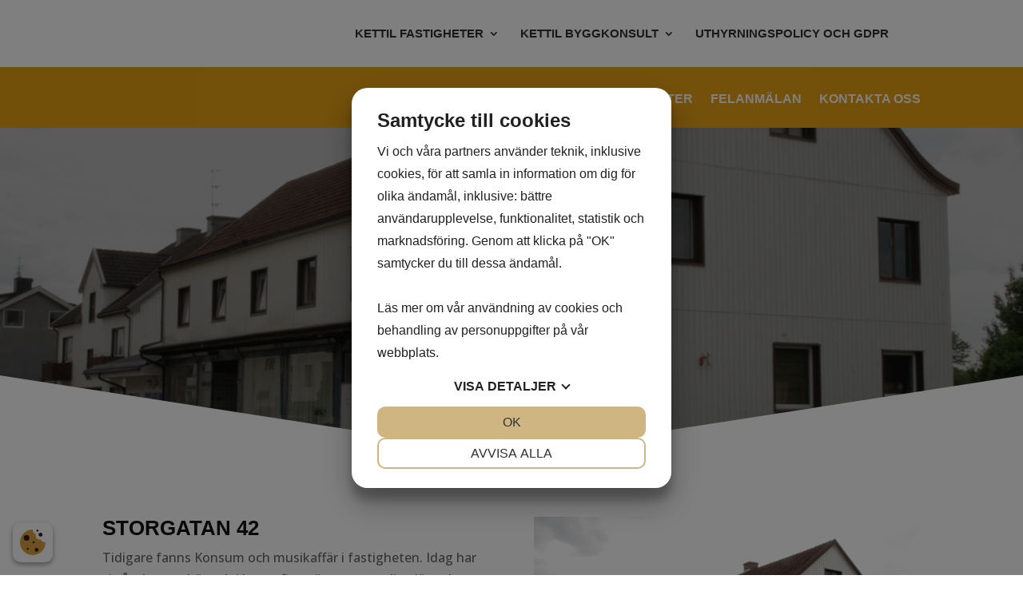

--- FILE ---
content_type: text/css
request_url: https://www.kettilfastigheter.se/wp-content/themes/kettil/style.css?ver=4.27.4
body_size: 1589
content:
/*
Theme Name:	Kettil
Description:	Divi Child Theme
Author:			Ready Digital
Template:		Divi
Version:		1.0.1
/*

@import url("../Divi/style.css");

/* Custom CSS
/*--------------------------------------------------*/


/*--------------------------------------------------[ Basic ]*/

.et_pb_section_2.section_has_divider.et_pb_bottom_divider .et_pb_bottom_inside_divider {
    z-index: 5;
}
a.white {
	color:#fff;
}
a.white:focus, a.white:hover {
	color:rgba(255,255,255,0.5);
	transition:all .2s ease-out;
}

/*--------------------------------------------------[ Header ]*/
#main-header,
#main-header.et-fixed-header {
  box-shadow: none !important;
}

/*--------------------------------------------------[ Nav ] */
.mobile_menu_bar:before {color: #333!important;
    float: right;}
.et_pb_fullwidth_menu .fullwidth-menu-nav>ul {
    padding: 22px 0 0!important;
    line-height: 1em;
}
.fullwidth-menu li>a {
    padding-bottom: 22px;
    word-wrap: break-word;
}

/*--------------------------------------------------[ Sidebar ]*/
/*--------------------------------------------------[ Category ]*/
/*--------------------------------------------------[ Product ]*/
/*--------------------------------------------------[ Footer ]*/
.footer-logo {max-width: 100px;}
.footer-map {display: block; margin: 0 auto 10px; opacity: 0.5; transition: opacity 0.2s ease;}
.footer-map:hover {opacity: 0.7;}

/*--------------------------------------------------[ Checkout ]*/
/*--------------------------------------------------[ Page specific ]*/
#start-slider-content {
  background: #fff;
  position: static;
  z-index: 10;
  width: 100%;
  max-width: 100%;
}

#start-slider {height: auto !important;}
#start-slider .et_pb_slide {height: 300px !important}

#start-slider .et_pb_button_module_wrapper {
  position: relative;
  margin-top:-150px;
  z-index: 100;
}

a.et_pb_button.slider-button {
  background: #005a9a;
  text-shadow: 1px 1px rgba(0,0,0,.5);
}

/*--------------------------------------------------[ Misc ]*/
.et_pb_scroll_top.et-pb-icon {
  background: rgba(0,92,152,.8);
  border-radius: 50%;
  right: 10px;
  padding: 4px 6px 5px 4px;
}

.et_pb_button, button, input[type="submit"] {
  font-family: 'Roboto Condensed';
}

h4.et_pb_module_header,
p.et_pb_member_position {padding-bottom: 3px;}
.et_pb_team_member_description {
  line-height: 1.5 !important;
}

.et_pb_team_member_image {text-align: left !important;}

/*P-menu*/
.p-menu a {
  background: #005a9a;
  border-radius: 3px;
  color: #fff;
  display: inline-block;
  margin-bottom: 5px;
  padding: 7px 15px;
}

/*Add logo image*/

.page-id-17 .logo_container,
.page-id-99 .logo_container,
.page-id-93 .logo_container,
.page-id-95 .logo_container,
.page-id-97 .logo_container,
.page-id-91 .logo_container,
.page-id-15 .logo_container,
.page-id-83 .logo_container,
.page-id-77 .logo_container,
.page-id-79 .logo_container,
.page-id-81 .logo_container,
.page-id-75 .logo_container {
  position: absolute;
    width: 140px;
    height: 180px;
    padding: 10px;
    box-shadow: 0 4px 12px rgba(0,0,0,0.1);
    border-radius: 0 0 2px 2px;
    background-image: url(/wp-content/uploads/2025/11/Kettil_fastigheter_sta╠eende.jpg);
    background-color: #fff;
    background-size: contain;
    background-position: center center;
    background-repeat: no-repeat;
    border: 10px solid #fff;
}

.page-id-15 .logo_container,
.page-id-83 .logo_container,
.page-id-77 .logo_container,
.page-id-79 .logo_container,
.page-id-81 .logo_container,
.page-id-75 .logo_container,
.page-id-21 .logo_container {
  position: absolute;
    width: 140px;
    height: 180px;
    padding: 10px;
    box-shadow: 0 4px 12px rgba(0,0,0,0.1);
    border-radius: 0 0 2px 2px;
    background-image: url(/wp-content/uploads/2025/11/Kettil_fastigheter_sta╠eende.jpg);
    background-color: #fff;
    background-size: contain;
    background-position: center center;
    background-repeat: no-repeat;
    border: 10px solid #fff;
}


img#logo {
    display: none;
}

.page-id-1260 .logo_container{
	background-image: url(/wp-content/uploads/2025/11/Kettil_byggkonsult_sta╠eende.png); 
	position: absolute;
	width: 140px;
    height: 180px;
    padding: 10px;
    box-shadow: 0 4px 12px rgba(0,0,0,0.1);
    border-radius: 0 0 2px 2px;
    background-color: #fff;
    background-size: contain;
    background-position: center center;
    background-repeat: no-repeat;
    border: 10px solid #fff;
}

.et_pb_bottom_inside_divider {
    z-index: 5!important;
}

/*----------------------------------------------------------------------------[ Media Queries ]-------*/

@media screen and (min-width: 782px) {
  /* Basic */
  /*body {background-color: #171717 !important;}*/
  /* Top Bar */
  /* Header */
  /* Nav */
  #top-menu li.current-menu-item > a:hover,
  #top-menu li.current-page-ancestor > a:hover {opacity: 1 !important;}

  
  /*Sub menu*/
  #sub-page-menu {
    position: fixed;
    top: 84px;
    width: 100%;
    z-index: 10;
    will-change: transform;
    transition: transform 0.2s ease;
  }

  #sub-page-menu.sub-fixed {
    transform: translateY(-50px);
	  top: 100px;
  }

  #sub-page-menu + .et_pb_section {
    margin-top: 30px;
  }

  /* Sidebar */  
  /* Category */
  /* Product */
  /* Footer */
  #footer-widgets {
    display: flex;
    flex-flow: row nowrap;
    align-items: stretch;
    justify-content: space-between;
  }
  
  #footer-widgets .footer-widget {
    width: auto !important;
    float: none;
  }
  
  #footer-widgets .footer-widget:first-child {
    flex-grow: 1;
    flex-basis: 15%;
    width: auto
  }

  #footer-widgets .textwidget {margin-bottom: 30px;}
  .textwidget span {
    display: inline-block;
    width: 49%;
  }

  /* Checkout */
  /* Page specific */
  #start-slider-content {
    background: transparent;
    /*background: rgb(0,0,0);
    background: radial-gradient(circle, rgba(0,0,0,0.3) 0%, rgba(0,0,0,0) 100%);*/
    position: absolute;
    top: 50%;
    /*z-index: 10;*/
    width: 100%;
    max-width: 100%;
    transform: translateY(-50%);
  }

  #start-slider-content .et_pb_module_header {color: #fff; text-shadow: 1px 1px rgba(0,0,0,.2);}
  #start-slider a.et_pb_button {
    /*position: absolute;
    z-index: 99;*/
  }

  #start-slider {height: 100vh;}
  #start-slider .et_pb_slide {height: 100vh !important}

  .home #page-container {margin-top: 0;}

  /* Misc */

.fullwidth .et_pb_main_blurb_image, .fullwidth .et_pb_main_blurb_image img {
    width: 100%;
}
/*--------------------------------------------------[ Mobile only ]*/

@media screen and (max-width: 781px) {
	  .tight-text {width: 80% !important;}
	  .footer-widget,
	  .fwidget {text-align: center; width: 100%;}
	}

	.page-id-15 .logo_container, .page-id-83 .logo_container, .page-id-77 .logo_container, .page-id-79 .logo_container, .page-id-81 .logo_container, .page-id-75 .logo_container {
		width: 130px;
		height: 150px;
	}
	.page-id-15 .logo_container,
	.page-id-83 .logo_container,
	.page-id-77 .logo_container,
	.page-id-79 .logo_container,
	.page-id-81 .logo_container,
	.page-id-75 .logo_container {
			width: 130px;
			height: 150px;
	}
	
}

/* .home #main-footer { display:none; } */

@media only screen and (max-width: 980px) {
#main-header .logo_container {
    width: 120px;
	height:140px !important;
	}
}